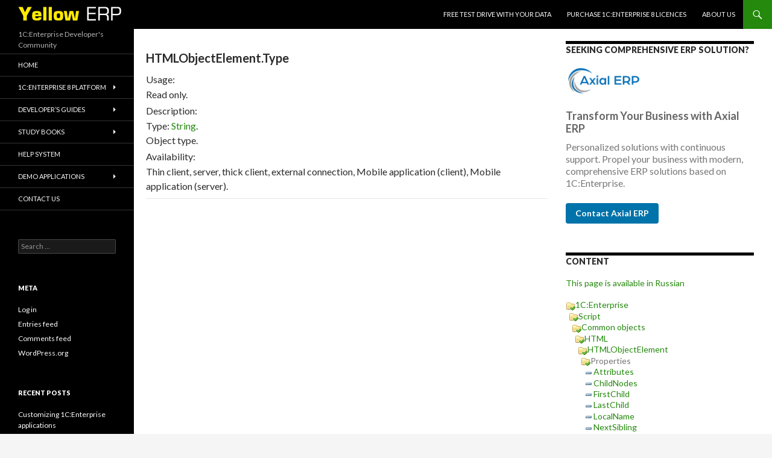

--- FILE ---
content_type: text/html; charset=UTF-8
request_url: https://yellow-erp.com/help/sh/objects/catalog63/catalog1781/HTMLObjectElement/properties/Type8477.html/
body_size: 12244
content:
<!DOCTYPE html>
<!--[if IE 7]>
<html class="ie ie7" lang="en-US">
<![endif]-->
<!--[if IE 8]>
<html class="ie ie8" lang="en-US">
<![endif]-->
<!--[if !(IE 7) & !(IE 8)]><!-->
<html lang="en-US">
<!--<![endif]-->
<head>
	<meta charset="UTF-8">
	<meta name="viewport" content="width=device-width">
	<title>1C:Enterprise | 1C:Enterprise Developer&#039;s Community</title>
	<link rel="profile" href="http://gmpg.org/xfn/11">
	<link rel="pingback" href="https://yellow-erp.com/xmlrpc.php">
	<!--[if lt IE 9]>
	<script src="https://yellow-erp.com/wp-content/themes/twentyfourteen19/js/html5.js"></script>
	<![endif]-->
	<meta name='robots' content='max-image-preview:large' />
<link rel='dns-prefetch' href='//fonts.googleapis.com' />
<link href='https://fonts.gstatic.com' crossorigin rel='preconnect' />
<link rel="alternate" type="application/rss+xml" title="1C:Enterprise &raquo; Feed" href="https://yellow-erp.com/feed/" />
<link rel="alternate" type="application/rss+xml" title="1C:Enterprise &raquo; Comments Feed" href="https://yellow-erp.com/comments/feed/" />
<script type="text/javascript">
window._wpemojiSettings = {"baseUrl":"https:\/\/s.w.org\/images\/core\/emoji\/14.0.0\/72x72\/","ext":".png","svgUrl":"https:\/\/s.w.org\/images\/core\/emoji\/14.0.0\/svg\/","svgExt":".svg","source":{"concatemoji":"https:\/\/yellow-erp.com\/wp-includes\/js\/wp-emoji-release.min.js?ver=6.3.7"}};
/*! This file is auto-generated */
!function(i,n){var o,s,e;function c(e){try{var t={supportTests:e,timestamp:(new Date).valueOf()};sessionStorage.setItem(o,JSON.stringify(t))}catch(e){}}function p(e,t,n){e.clearRect(0,0,e.canvas.width,e.canvas.height),e.fillText(t,0,0);var t=new Uint32Array(e.getImageData(0,0,e.canvas.width,e.canvas.height).data),r=(e.clearRect(0,0,e.canvas.width,e.canvas.height),e.fillText(n,0,0),new Uint32Array(e.getImageData(0,0,e.canvas.width,e.canvas.height).data));return t.every(function(e,t){return e===r[t]})}function u(e,t,n){switch(t){case"flag":return n(e,"\ud83c\udff3\ufe0f\u200d\u26a7\ufe0f","\ud83c\udff3\ufe0f\u200b\u26a7\ufe0f")?!1:!n(e,"\ud83c\uddfa\ud83c\uddf3","\ud83c\uddfa\u200b\ud83c\uddf3")&&!n(e,"\ud83c\udff4\udb40\udc67\udb40\udc62\udb40\udc65\udb40\udc6e\udb40\udc67\udb40\udc7f","\ud83c\udff4\u200b\udb40\udc67\u200b\udb40\udc62\u200b\udb40\udc65\u200b\udb40\udc6e\u200b\udb40\udc67\u200b\udb40\udc7f");case"emoji":return!n(e,"\ud83e\udef1\ud83c\udffb\u200d\ud83e\udef2\ud83c\udfff","\ud83e\udef1\ud83c\udffb\u200b\ud83e\udef2\ud83c\udfff")}return!1}function f(e,t,n){var r="undefined"!=typeof WorkerGlobalScope&&self instanceof WorkerGlobalScope?new OffscreenCanvas(300,150):i.createElement("canvas"),a=r.getContext("2d",{willReadFrequently:!0}),o=(a.textBaseline="top",a.font="600 32px Arial",{});return e.forEach(function(e){o[e]=t(a,e,n)}),o}function t(e){var t=i.createElement("script");t.src=e,t.defer=!0,i.head.appendChild(t)}"undefined"!=typeof Promise&&(o="wpEmojiSettingsSupports",s=["flag","emoji"],n.supports={everything:!0,everythingExceptFlag:!0},e=new Promise(function(e){i.addEventListener("DOMContentLoaded",e,{once:!0})}),new Promise(function(t){var n=function(){try{var e=JSON.parse(sessionStorage.getItem(o));if("object"==typeof e&&"number"==typeof e.timestamp&&(new Date).valueOf()<e.timestamp+604800&&"object"==typeof e.supportTests)return e.supportTests}catch(e){}return null}();if(!n){if("undefined"!=typeof Worker&&"undefined"!=typeof OffscreenCanvas&&"undefined"!=typeof URL&&URL.createObjectURL&&"undefined"!=typeof Blob)try{var e="postMessage("+f.toString()+"("+[JSON.stringify(s),u.toString(),p.toString()].join(",")+"));",r=new Blob([e],{type:"text/javascript"}),a=new Worker(URL.createObjectURL(r),{name:"wpTestEmojiSupports"});return void(a.onmessage=function(e){c(n=e.data),a.terminate(),t(n)})}catch(e){}c(n=f(s,u,p))}t(n)}).then(function(e){for(var t in e)n.supports[t]=e[t],n.supports.everything=n.supports.everything&&n.supports[t],"flag"!==t&&(n.supports.everythingExceptFlag=n.supports.everythingExceptFlag&&n.supports[t]);n.supports.everythingExceptFlag=n.supports.everythingExceptFlag&&!n.supports.flag,n.DOMReady=!1,n.readyCallback=function(){n.DOMReady=!0}}).then(function(){return e}).then(function(){var e;n.supports.everything||(n.readyCallback(),(e=n.source||{}).concatemoji?t(e.concatemoji):e.wpemoji&&e.twemoji&&(t(e.twemoji),t(e.wpemoji)))}))}((window,document),window._wpemojiSettings);
</script>
<style type="text/css">
img.wp-smiley,
img.emoji {
	display: inline !important;
	border: none !important;
	box-shadow: none !important;
	height: 1em !important;
	width: 1em !important;
	margin: 0 0.07em !important;
	vertical-align: -0.1em !important;
	background: none !important;
	padding: 0 !important;
}
</style>
	<link rel='stylesheet' id='wp-block-library-css' href='https://yellow-erp.com/wp-includes/css/dist/block-library/style.min.css?ver=6.3.7' type='text/css' media='all' />
<style id='classic-theme-styles-inline-css' type='text/css'>
/*! This file is auto-generated */
.wp-block-button__link{color:#fff;background-color:#32373c;border-radius:9999px;box-shadow:none;text-decoration:none;padding:calc(.667em + 2px) calc(1.333em + 2px);font-size:1.125em}.wp-block-file__button{background:#32373c;color:#fff;text-decoration:none}
</style>
<style id='global-styles-inline-css' type='text/css'>
body{--wp--preset--color--black: #000000;--wp--preset--color--cyan-bluish-gray: #abb8c3;--wp--preset--color--white: #ffffff;--wp--preset--color--pale-pink: #f78da7;--wp--preset--color--vivid-red: #cf2e2e;--wp--preset--color--luminous-vivid-orange: #ff6900;--wp--preset--color--luminous-vivid-amber: #fcb900;--wp--preset--color--light-green-cyan: #7bdcb5;--wp--preset--color--vivid-green-cyan: #00d084;--wp--preset--color--pale-cyan-blue: #8ed1fc;--wp--preset--color--vivid-cyan-blue: #0693e3;--wp--preset--color--vivid-purple: #9b51e0;--wp--preset--gradient--vivid-cyan-blue-to-vivid-purple: linear-gradient(135deg,rgba(6,147,227,1) 0%,rgb(155,81,224) 100%);--wp--preset--gradient--light-green-cyan-to-vivid-green-cyan: linear-gradient(135deg,rgb(122,220,180) 0%,rgb(0,208,130) 100%);--wp--preset--gradient--luminous-vivid-amber-to-luminous-vivid-orange: linear-gradient(135deg,rgba(252,185,0,1) 0%,rgba(255,105,0,1) 100%);--wp--preset--gradient--luminous-vivid-orange-to-vivid-red: linear-gradient(135deg,rgba(255,105,0,1) 0%,rgb(207,46,46) 100%);--wp--preset--gradient--very-light-gray-to-cyan-bluish-gray: linear-gradient(135deg,rgb(238,238,238) 0%,rgb(169,184,195) 100%);--wp--preset--gradient--cool-to-warm-spectrum: linear-gradient(135deg,rgb(74,234,220) 0%,rgb(151,120,209) 20%,rgb(207,42,186) 40%,rgb(238,44,130) 60%,rgb(251,105,98) 80%,rgb(254,248,76) 100%);--wp--preset--gradient--blush-light-purple: linear-gradient(135deg,rgb(255,206,236) 0%,rgb(152,150,240) 100%);--wp--preset--gradient--blush-bordeaux: linear-gradient(135deg,rgb(254,205,165) 0%,rgb(254,45,45) 50%,rgb(107,0,62) 100%);--wp--preset--gradient--luminous-dusk: linear-gradient(135deg,rgb(255,203,112) 0%,rgb(199,81,192) 50%,rgb(65,88,208) 100%);--wp--preset--gradient--pale-ocean: linear-gradient(135deg,rgb(255,245,203) 0%,rgb(182,227,212) 50%,rgb(51,167,181) 100%);--wp--preset--gradient--electric-grass: linear-gradient(135deg,rgb(202,248,128) 0%,rgb(113,206,126) 100%);--wp--preset--gradient--midnight: linear-gradient(135deg,rgb(2,3,129) 0%,rgb(40,116,252) 100%);--wp--preset--font-size--small: 13px;--wp--preset--font-size--medium: 20px;--wp--preset--font-size--large: 36px;--wp--preset--font-size--x-large: 42px;--wp--preset--spacing--20: 0.44rem;--wp--preset--spacing--30: 0.67rem;--wp--preset--spacing--40: 1rem;--wp--preset--spacing--50: 1.5rem;--wp--preset--spacing--60: 2.25rem;--wp--preset--spacing--70: 3.38rem;--wp--preset--spacing--80: 5.06rem;--wp--preset--shadow--natural: 6px 6px 9px rgba(0, 0, 0, 0.2);--wp--preset--shadow--deep: 12px 12px 50px rgba(0, 0, 0, 0.4);--wp--preset--shadow--sharp: 6px 6px 0px rgba(0, 0, 0, 0.2);--wp--preset--shadow--outlined: 6px 6px 0px -3px rgba(255, 255, 255, 1), 6px 6px rgba(0, 0, 0, 1);--wp--preset--shadow--crisp: 6px 6px 0px rgba(0, 0, 0, 1);}:where(.is-layout-flex){gap: 0.5em;}:where(.is-layout-grid){gap: 0.5em;}body .is-layout-flow > .alignleft{float: left;margin-inline-start: 0;margin-inline-end: 2em;}body .is-layout-flow > .alignright{float: right;margin-inline-start: 2em;margin-inline-end: 0;}body .is-layout-flow > .aligncenter{margin-left: auto !important;margin-right: auto !important;}body .is-layout-constrained > .alignleft{float: left;margin-inline-start: 0;margin-inline-end: 2em;}body .is-layout-constrained > .alignright{float: right;margin-inline-start: 2em;margin-inline-end: 0;}body .is-layout-constrained > .aligncenter{margin-left: auto !important;margin-right: auto !important;}body .is-layout-constrained > :where(:not(.alignleft):not(.alignright):not(.alignfull)){max-width: var(--wp--style--global--content-size);margin-left: auto !important;margin-right: auto !important;}body .is-layout-constrained > .alignwide{max-width: var(--wp--style--global--wide-size);}body .is-layout-flex{display: flex;}body .is-layout-flex{flex-wrap: wrap;align-items: center;}body .is-layout-flex > *{margin: 0;}body .is-layout-grid{display: grid;}body .is-layout-grid > *{margin: 0;}:where(.wp-block-columns.is-layout-flex){gap: 2em;}:where(.wp-block-columns.is-layout-grid){gap: 2em;}:where(.wp-block-post-template.is-layout-flex){gap: 1.25em;}:where(.wp-block-post-template.is-layout-grid){gap: 1.25em;}.has-black-color{color: var(--wp--preset--color--black) !important;}.has-cyan-bluish-gray-color{color: var(--wp--preset--color--cyan-bluish-gray) !important;}.has-white-color{color: var(--wp--preset--color--white) !important;}.has-pale-pink-color{color: var(--wp--preset--color--pale-pink) !important;}.has-vivid-red-color{color: var(--wp--preset--color--vivid-red) !important;}.has-luminous-vivid-orange-color{color: var(--wp--preset--color--luminous-vivid-orange) !important;}.has-luminous-vivid-amber-color{color: var(--wp--preset--color--luminous-vivid-amber) !important;}.has-light-green-cyan-color{color: var(--wp--preset--color--light-green-cyan) !important;}.has-vivid-green-cyan-color{color: var(--wp--preset--color--vivid-green-cyan) !important;}.has-pale-cyan-blue-color{color: var(--wp--preset--color--pale-cyan-blue) !important;}.has-vivid-cyan-blue-color{color: var(--wp--preset--color--vivid-cyan-blue) !important;}.has-vivid-purple-color{color: var(--wp--preset--color--vivid-purple) !important;}.has-black-background-color{background-color: var(--wp--preset--color--black) !important;}.has-cyan-bluish-gray-background-color{background-color: var(--wp--preset--color--cyan-bluish-gray) !important;}.has-white-background-color{background-color: var(--wp--preset--color--white) !important;}.has-pale-pink-background-color{background-color: var(--wp--preset--color--pale-pink) !important;}.has-vivid-red-background-color{background-color: var(--wp--preset--color--vivid-red) !important;}.has-luminous-vivid-orange-background-color{background-color: var(--wp--preset--color--luminous-vivid-orange) !important;}.has-luminous-vivid-amber-background-color{background-color: var(--wp--preset--color--luminous-vivid-amber) !important;}.has-light-green-cyan-background-color{background-color: var(--wp--preset--color--light-green-cyan) !important;}.has-vivid-green-cyan-background-color{background-color: var(--wp--preset--color--vivid-green-cyan) !important;}.has-pale-cyan-blue-background-color{background-color: var(--wp--preset--color--pale-cyan-blue) !important;}.has-vivid-cyan-blue-background-color{background-color: var(--wp--preset--color--vivid-cyan-blue) !important;}.has-vivid-purple-background-color{background-color: var(--wp--preset--color--vivid-purple) !important;}.has-black-border-color{border-color: var(--wp--preset--color--black) !important;}.has-cyan-bluish-gray-border-color{border-color: var(--wp--preset--color--cyan-bluish-gray) !important;}.has-white-border-color{border-color: var(--wp--preset--color--white) !important;}.has-pale-pink-border-color{border-color: var(--wp--preset--color--pale-pink) !important;}.has-vivid-red-border-color{border-color: var(--wp--preset--color--vivid-red) !important;}.has-luminous-vivid-orange-border-color{border-color: var(--wp--preset--color--luminous-vivid-orange) !important;}.has-luminous-vivid-amber-border-color{border-color: var(--wp--preset--color--luminous-vivid-amber) !important;}.has-light-green-cyan-border-color{border-color: var(--wp--preset--color--light-green-cyan) !important;}.has-vivid-green-cyan-border-color{border-color: var(--wp--preset--color--vivid-green-cyan) !important;}.has-pale-cyan-blue-border-color{border-color: var(--wp--preset--color--pale-cyan-blue) !important;}.has-vivid-cyan-blue-border-color{border-color: var(--wp--preset--color--vivid-cyan-blue) !important;}.has-vivid-purple-border-color{border-color: var(--wp--preset--color--vivid-purple) !important;}.has-vivid-cyan-blue-to-vivid-purple-gradient-background{background: var(--wp--preset--gradient--vivid-cyan-blue-to-vivid-purple) !important;}.has-light-green-cyan-to-vivid-green-cyan-gradient-background{background: var(--wp--preset--gradient--light-green-cyan-to-vivid-green-cyan) !important;}.has-luminous-vivid-amber-to-luminous-vivid-orange-gradient-background{background: var(--wp--preset--gradient--luminous-vivid-amber-to-luminous-vivid-orange) !important;}.has-luminous-vivid-orange-to-vivid-red-gradient-background{background: var(--wp--preset--gradient--luminous-vivid-orange-to-vivid-red) !important;}.has-very-light-gray-to-cyan-bluish-gray-gradient-background{background: var(--wp--preset--gradient--very-light-gray-to-cyan-bluish-gray) !important;}.has-cool-to-warm-spectrum-gradient-background{background: var(--wp--preset--gradient--cool-to-warm-spectrum) !important;}.has-blush-light-purple-gradient-background{background: var(--wp--preset--gradient--blush-light-purple) !important;}.has-blush-bordeaux-gradient-background{background: var(--wp--preset--gradient--blush-bordeaux) !important;}.has-luminous-dusk-gradient-background{background: var(--wp--preset--gradient--luminous-dusk) !important;}.has-pale-ocean-gradient-background{background: var(--wp--preset--gradient--pale-ocean) !important;}.has-electric-grass-gradient-background{background: var(--wp--preset--gradient--electric-grass) !important;}.has-midnight-gradient-background{background: var(--wp--preset--gradient--midnight) !important;}.has-small-font-size{font-size: var(--wp--preset--font-size--small) !important;}.has-medium-font-size{font-size: var(--wp--preset--font-size--medium) !important;}.has-large-font-size{font-size: var(--wp--preset--font-size--large) !important;}.has-x-large-font-size{font-size: var(--wp--preset--font-size--x-large) !important;}
.wp-block-navigation a:where(:not(.wp-element-button)){color: inherit;}
:where(.wp-block-post-template.is-layout-flex){gap: 1.25em;}:where(.wp-block-post-template.is-layout-grid){gap: 1.25em;}
:where(.wp-block-columns.is-layout-flex){gap: 2em;}:where(.wp-block-columns.is-layout-grid){gap: 2em;}
.wp-block-pullquote{font-size: 1.5em;line-height: 1.6;}
</style>
<link rel='stylesheet' id='twentyfourteen-lato-css' href='https://fonts.googleapis.com/css?family=Lato%3A300%2C400%2C700%2C900%2C300italic%2C400italic%2C700italic&#038;subset=latin%2Clatin-ext' type='text/css' media='all' />
<link rel='stylesheet' id='genericons-css' href='https://yellow-erp.com/wp-content/themes/twentyfourteen19/genericons/genericons.css?ver=3.0.3' type='text/css' media='all' />
<link rel='stylesheet' id='twentyfourteen-style-css' href='https://yellow-erp.com/wp-content/themes/twentyfourteen19/style.css?ver=6.3.7' type='text/css' media='all' />
<!--[if lt IE 9]>
<link rel='stylesheet' id='twentyfourteen-ie-css' href='https://yellow-erp.com/wp-content/themes/twentyfourteen19/css/ie.css?ver=20131205' type='text/css' media='all' />
<![endif]-->
<script type='text/javascript' src='https://yellow-erp.com/wp-includes/js/jquery/jquery.min.js?ver=3.7.0' id='jquery-core-js'></script>
<script type='text/javascript' src='https://yellow-erp.com/wp-includes/js/jquery/jquery-migrate.min.js?ver=3.4.1' id='jquery-migrate-js'></script>
<link rel="https://api.w.org/" href="https://yellow-erp.com/wp-json/" /><link rel="EditURI" type="application/rsd+xml" title="RSD" href="https://yellow-erp.com/xmlrpc.php?rsd" />
<meta name="generator" content="WordPress 6.3.7" />
<style type="text/css">.recentcomments a{display:inline !important;padding:0 !important;margin:0 !important;}</style>	<style type="text/css" id="twentyfourteen-header-css">
			.site-title a {
			color: #ffffff;
		}
		</style>
	<link rel="icon" href="https://yellow-erp.com/wp-content/uploads/2022/05/cropped-log_img-32x32.png" sizes="32x32" />
<link rel="icon" href="https://yellow-erp.com/wp-content/uploads/2022/05/cropped-log_img-192x192.png" sizes="192x192" />
<link rel="apple-touch-icon" href="https://yellow-erp.com/wp-content/uploads/2022/05/cropped-log_img-180x180.png" />
<meta name="msapplication-TileImage" content="https://yellow-erp.com/wp-content/uploads/2022/05/cropped-log_img-270x270.png" />
</head>

<body class="home blog group-blog masthead-fixed list-view grid">
	
<!-- Yandex.Metrika counter -->
<script type="text/javascript" >
   (function(m,e,t,r,i,k,a){m[i]=m[i]||function(){(m[i].a=m[i].a||[]).push(arguments)};
   m[i].l=1*new Date();
   for (var j = 0; j < document.scripts.length; j++) {if (document.scripts[j].src === r) { return; }}
   k=e.createElement(t),a=e.getElementsByTagName(t)[0],k.async=1,k.src=r,a.parentNode.insertBefore(k,a)})
   (window, document, "script", "https://mc.yandex.ru/metrika/tag.js", "ym");

   ym(96037175, "init", {
        clickmap:true,
        trackLinks:true,
        accurateTrackBounce:true
   });
</script>
<noscript><div><img src="https://mc.yandex.ru/watch/96037175" style="position:absolute; left:-9999px;" alt="" /></div></noscript>
<!-- /Yandex.Metrika counter -->
	
  <div id="fb-root"></div>
<script>(function(d, s, id) {
  var js, fjs = d.getElementsByTagName(s)[0];
  if (d.getElementById(id)) return;
  js = d.createElement(s); js.id = id;
  js.src = "//connect.facebook.net/en_US/sdk.js#xfbml=1&version=v2.5&appId=167830686738295";
  fjs.parentNode.insertBefore(js, fjs);
}(document, 'script', 'facebook-jssdk'));</script>

<div id="page" class="hfeed site">
	
	<header id="masthead" class="site-header" role="banner">
		<div class="header-main">
		
			<h1 class="site-title">
			  <a href="https://yellow-erp.com/" rel="home">
			   <img src="/uploads/log_img.png" alt="1C:Enterprise">
			  </a>
		    </h1>
			<!--<h1 class="site-title"><a href="https://yellow-erp.com/" rel="home">1C:Enterprise</a></h1>-->

			<div class="search-toggle">
				<a href="#search-container" class="screen-reader-text" aria-expanded="false" aria-controls="search-container">Search</a>
			</div>

			<nav id="primary-navigation" class="site-navigation primary-navigation" role="navigation">
				<button class="menu-toggle">Primary Menu</button>
				<a class="screen-reader-text skip-link" href="#content">Skip to content</a>
				<div class="menu-topmenu-container"><ul id="primary-menu" class="nav-menu"><li id="menu-item-1889" class="menu-item menu-item-type-post_type menu-item-object-page menu-item-1889"><a href="https://yellow-erp.com/page/testdrive/">Free Test Drive With YOUR Data</a></li>
<li id="menu-item-1888" class="menu-item menu-item-type-post_type menu-item-object-page menu-item-1888"><a href="https://yellow-erp.com/page/buy1c/">Purchase 1C:Enterprise 8 licences</a></li>
<li id="menu-item-1887" class="menu-item menu-item-type-post_type menu-item-object-page menu-item-1887"><a href="https://yellow-erp.com/page/about/">About US</a></li>
</ul></div>			</nav>
		</div>

		<div id="search-container" class="search-box-wrapper hide">
			<div class="search-box">
				<form role="search" method="get" class="search-form" action="https://yellow-erp.com/">
				<label>
					<span class="screen-reader-text">Search for:</span>
					<input type="search" class="search-field" placeholder="Search &hellip;" value="" name="s" />
				</label>
				<input type="submit" class="search-submit" value="Search" />
			</form>			</div>
		</div>
	</header><!-- #masthead -->

	<div id="main" class="site-main">
 
 <div id="main-content" class="main-content">
	<div id="primary" class="content-area" style="padding-top:0px">
		<div id="content" class="site-content" role="main" style="padding-left:20px">
			<div><h4 class="V8SH_pagetitle">HTMLObjectElement.Type</h4><div class="V8SH_chapter"> <p style="margin-top: 3px; margin-bottom: 1px">Usage:</p></div>Read only.<div class="V8SH_chapter"> <p style="margin-top: 3px; margin-bottom: 1px">Description:</p></div>Type: <a href="/help/shlang/def_String">String</a>. <br>Object type.<br><div class="V8SH_chapter"> <p style="margin-top: 3px; margin-bottom: 1px">Availability: </p></div>Thin client, server, thick client, external connection, Mobile application (client), Mobile application (server).<hr></hr><p>     </p></div>		</div><!-- #content -->
	</div><!-- #primary -->
</div><!-- #main-content -->
    


<div id="content-sidebar" class="content-sidebar widget-area" role="complementary" style="padding-top:20px">
	<aside id="widget_twentyfourteen_ephemera-2" class="widget widget_twentyfourteen_ephemera">		
		
	  		

	  <div>
		  <h1 class="widget-title">Seeking Comprehensive ERP Solution?</h1>		
		  <a target="_blank" href="https://axial-erp.com"><img src="/wp-content/uploads/2023/10/small-axial-logo.png" alt="Axial ERP Logo" style="max-width: 40%;"/></a>  
		  <h2 style="color: #666; font-size: 18px; margin-bottom: 10px;">Transform Your Business with Axial ERP</h2>
		  <p style="color: #777; font-size: 16px;">Personalized solutions with continuous support. Propel your business with modern, comprehensive ERP solutions based on 1C:Enterprise.</p>
		  <a target="_blank" href="https://axial-erp.com/contact-us/" style="display: inline-block; background-color: #0073aa; color: #fff; padding: 8px 16px; border-radius: 4px; text-decoration: none; font-weight: bold; margin-top: 5px;">Contact Axial ERP</a>		  
	  </div>
		
  </aside>
  <aside id="widget_twentyfourteen_ephemera-2" class="widget widget_twentyfourteen_ephemera">			
	  <h1 class="widget-title">CONTENT</h1>
	  <div>
		  <p><a href="/help/sh/objects/catalog63/catalog1781/HTMLObjectElement/properties/Type8477.html?lang=ru">This page is available in Russian</a></p><p></p>	  </div>
	  <div>
		  <div><div style="padding-left:0px"><img src="/uploads/help/openedcatalog.png"/><a href="/help/1cv8/Overview1CEnterpriseSystem">1C:Enterprise</a></div><div style="padding-left:5px"><img src="/uploads/help/openedcatalog.png"/><a href="/help/1cv8/embedlang.html">Script</a></div><div style="padding-left:10px"><img src="/uploads/help/openedcatalog.png"/><a href="/help/sh/objects/catalog63.html">Common objects</a></div><div style="padding-left:15px"><img src="/uploads/help/openedcatalog.png"/><a href="/help/sh/objects/catalog63/catalog1781.html">HTML</a></div><div style="padding-left:20px"><img src="/uploads/help/openedcatalog.png"/><a href="/help/sh/objects/catalog63/catalog1781/HTMLObjectElement.html">HTMLObjectElement</a></div><div style="padding-left:25px"><img src="/uploads/help/openedcatalog.png"/>Properties</div><div style="padding-left:30px"><img src="/uploads/help/item.png"/><a href="/help/sh/objects/catalog63/catalog1781/HTMLObjectElement/properties/Attributes7771.html">Attributes</a><br/></div><div style="padding-left:30px"><img src="/uploads/help/item.png"/><a href="/help/sh/objects/catalog63/catalog1781/HTMLObjectElement/properties/ChildNodes7760.html">ChildNodes</a><br/></div><div style="padding-left:30px"><img src="/uploads/help/item.png"/><a href="/help/sh/objects/catalog63/catalog1781/HTMLObjectElement/properties/FirstChild7761.html">FirstChild</a><br/></div><div style="padding-left:30px"><img src="/uploads/help/item.png"/><a href="/help/sh/objects/catalog63/catalog1781/HTMLObjectElement/properties/LastChild7762.html">LastChild</a><br/></div><div style="padding-left:30px"><img src="/uploads/help/item.png"/><a href="/help/sh/objects/catalog63/catalog1781/HTMLObjectElement/properties/LocalName7775.html">LocalName</a><br/></div><div style="padding-left:30px"><img src="/uploads/help/item.png"/><a href="/help/sh/objects/catalog63/catalog1781/HTMLObjectElement/properties/NextSibling7764.html">NextSibling</a><br/></div><div style="padding-left:30px"><img src="/uploads/help/item.png"/><a href="/help/sh/objects/catalog63/catalog1781/HTMLObjectElement/properties/NodeName7754.html">NodeName</a><br/></div><div style="padding-left:30px"><img src="/uploads/help/item.png"/><a href="/help/sh/objects/catalog63/catalog1781/HTMLObjectElement/properties/NodeType7756.html">NodeType</a><br/></div><div style="padding-left:30px"><img src="/uploads/help/item.png"/><a href="/help/sh/objects/catalog63/catalog1781/HTMLObjectElement/properties/NodeValue7755.html">NodeValue</a><br/></div><div style="padding-left:30px"><img src="/uploads/help/item.png"/><a href="/help/sh/objects/catalog63/catalog1781/HTMLObjectElement/properties/OwnerDocument7772.html">OwnerDocument</a><br/></div><div style="padding-left:30px"><img src="/uploads/help/item.png"/><a href="/help/sh/objects/catalog63/catalog1781/HTMLObjectElement/properties/ParentNode7757.html">ParentNode</a><br/></div><div style="padding-left:30px"><img src="/uploads/help/item.png"/><a href="/help/sh/objects/catalog63/catalog1781/HTMLObjectElement/properties/Prefix7774.html">Prefix</a><br/></div><div style="padding-left:30px"><img src="/uploads/help/item.png"/><a href="/help/sh/objects/catalog63/catalog1781/HTMLObjectElement/properties/PreviousSibling7763.html">PreviousSibling</a><br/></div><div style="padding-left:30px"><img src="/uploads/help/item.png"/><a href="/help/sh/objects/catalog63/catalog1781/HTMLObjectElement/properties/TextContent7777.html">TextContent</a><br/></div><div style="padding-left:30px"><img src="/uploads/help/item.png"/><a href="/help/sh/objects/catalog63/catalog1781/HTMLObjectElement/properties/TagName7769.html">TagName</a><br/></div><div style="padding-left:30px"><img src="/uploads/help/item.png"/><a href="/help/sh/objects/catalog63/catalog1781/HTMLObjectElement/properties/Align8465.html">Align</a><br/></div><div style="padding-left:30px"><img src="/uploads/help/item.png"/><a href="/help/sh/objects/catalog63/catalog1781/HTMLObjectElement/properties/Archive8466.html">Archive</a><br/></div><div style="padding-left:30px"><img src="/uploads/help/item.png"/><a href="/help/sh/objects/catalog63/catalog1781/HTMLObjectElement/properties/Border8467.html">Border</a><br/></div><div style="padding-left:30px"><img src="/uploads/help/item.png"/><a href="/help/sh/objects/catalog63/catalog1781/HTMLObjectElement/properties/CodeBase8468.html">CodeBase</a><br/></div><div style="padding-left:30px"><img src="/uploads/help/item.png"/><a href="/help/sh/objects/catalog63/catalog1781/HTMLObjectElement/properties/CodeType8469.html">CodeType</a><br/></div><div style="padding-left:30px"><img src="/uploads/help/item.png"/><a href="/help/sh/objects/catalog63/catalog1781/HTMLObjectElement/properties/Data8470.html">Data</a><br/></div><div style="padding-left:30px"><img src="/uploads/help/item.png"/><a href="/help/sh/objects/catalog63/catalog1781/HTMLObjectElement/properties/Declare8471.html">Declare</a><br/></div><div style="padding-left:30px"><img src="/uploads/help/item.png"/><a href="/help/sh/objects/catalog63/catalog1781/HTMLObjectElement/properties/Height8472.html">Height</a><br/></div><div style="padding-left:30px"><img src="/uploads/help/item.png"/><a href="/help/sh/objects/catalog63/catalog1781/HTMLObjectElement/properties/Hspace8473.html">Hspace</a><br/></div><div style="padding-left:30px"><img src="/uploads/help/item.png"/><a href="/help/sh/objects/catalog63/catalog1781/HTMLObjectElement/properties/Name8474.html">Name</a><br/></div><div style="padding-left:30px"><img src="/uploads/help/item.png"/><a href="/help/sh/objects/catalog63/catalog1781/HTMLObjectElement/properties/StandBy8475.html">StandBy</a><br/></div><div style="padding-left:30px"><img src="/uploads/help/item.png"/><a href="/help/sh/objects/catalog63/catalog1781/HTMLObjectElement/properties/TabIndex8476.html">TabIndex</a><br/></div><div style="padding-left:30px"><img src="/uploads/help/current.png"/><strong>Type</strong></div><div style="padding-left:30px"><img src="/uploads/help/item.png"/><a href="/help/sh/objects/catalog63/catalog1781/HTMLObjectElement/properties/UseMap8478.html">UseMap</a><br/></div><div style="padding-left:30px"><img src="/uploads/help/item.png"/><a href="/help/sh/objects/catalog63/catalog1781/HTMLObjectElement/properties/Vspace8479.html">Vspace</a><br/></div><div style="padding-left:30px"><img src="/uploads/help/item.png"/><a href="/help/sh/objects/catalog63/catalog1781/HTMLObjectElement/properties/Width8480.html">Width</a><br/></div></div>	  </div>
  </aside>
</div>

<div id="secondary">
		<h2 class="site-description">1C:Enterprise Developer&#039;s Community</h2>
	
		<nav role="navigation" class="navigation site-navigation secondary-navigation">
		<div class="menu-mainmenu-container"><ul id="menu-mainmenu" class="menu"><li id="menu-item-1883" class="menu-item menu-item-type-custom menu-item-object-custom menu-item-1883"><a href="/">HOME</a></li>
<li id="menu-item-1891" class="menu-item menu-item-type-post_type menu-item-object-page menu-item-has-children menu-item-1891"><a href="https://yellow-erp.com/page/1c/platform/">1C:Enterprise 8 platform</a>
<ul class="sub-menu">
	<li id="menu-item-1897" class="menu-item menu-item-type-post_type menu-item-object-page menu-item-1897"><a href="https://yellow-erp.com/page/1c/ssl/">1C:Standard subsystems library</a></li>
	<li id="menu-item-1898" class="menu-item menu-item-type-post_type menu-item-object-page menu-item-1898"><a href="https://yellow-erp.com/page/1c/licences-issue/">Answers to the typical questions for licensing of “1C:Enterprise 8”</a></li>
	<li id="menu-item-1899" class="menu-item menu-item-type-post_type menu-item-object-page menu-item-has-children menu-item-1899"><a href="https://yellow-erp.com/page/1c/distr/">Current versions platform and configurations</a>
	<ul class="sub-menu">
		<li id="menu-item-2923" class="menu-item menu-item-type-post_type menu-item-object-page menu-item-2923"><a href="https://yellow-erp.com/page/1c/distr/1centerprise-8-3-24-new-functionality-and-changes/">1C:Enterprise 8.3.24. New functionality and changes.</a></li>
		<li id="menu-item-2924" class="menu-item menu-item-type-post_type menu-item-object-page menu-item-2924"><a href="https://yellow-erp.com/page/1c/distr/1centerprise-8-3-23-new-functionality-and-changes/">1C:Enterprise 8.3.23. New functionality and changes.</a></li>
		<li id="menu-item-2925" class="menu-item menu-item-type-post_type menu-item-object-page menu-item-2925"><a href="https://yellow-erp.com/page/1c/distr/1centerprise-8-3-22-new-functionality-and-changes/">1C:Enterprise 8.3.22. New functionality and changes.</a></li>
		<li id="menu-item-2926" class="menu-item menu-item-type-post_type menu-item-object-page menu-item-2926"><a href="https://yellow-erp.com/page/1c/distr/1centerprise-8-3-21-new-functionality-and-changes/">1C:Enterprise 8.3.21. New functionality and changes.</a></li>
		<li id="menu-item-2887" class="menu-item menu-item-type-post_type menu-item-object-page menu-item-2887"><a href="https://yellow-erp.com/page/1c/distr/1centerprise-8-3-20-new-functionality-and-changes/">1C:Enterprise 8.3.20. New functionality and changes.</a></li>
		<li id="menu-item-2888" class="menu-item menu-item-type-post_type menu-item-object-page menu-item-2888"><a href="https://yellow-erp.com/page/1c/distr/1centerprise-8-3-19-new-functionality-and-changes/">1C:Enterprise 8.3.19. New functionality and changes.</a></li>
		<li id="menu-item-2889" class="menu-item menu-item-type-post_type menu-item-object-page menu-item-2889"><a href="https://yellow-erp.com/page/1c/distr/1centerprise-8-3-18-new-functionality-and-changes/">1C:Enterprise 8.3.18. New functionality and changes.</a></li>
		<li id="menu-item-2864" class="menu-item menu-item-type-post_type menu-item-object-page menu-item-2864"><a href="https://yellow-erp.com/page/1c/distr/1centerprise-8-3-17-new-functionality-and-changes/">1C:Enterprise 8.3.17. New functionality and changes.</a></li>
		<li id="menu-item-2863" class="menu-item menu-item-type-post_type menu-item-object-page menu-item-2863"><a href="https://yellow-erp.com/page/1c/distr/1centerprise-8-3-16-new-functionality-and-changes/">1C:Enterprise 8.3.16. New functionality and changes.</a></li>
		<li id="menu-item-2845" class="menu-item menu-item-type-post_type menu-item-object-page menu-item-2845"><a href="https://yellow-erp.com/page/1c/distr/1centerprise-8-3-15-new-functionality-and-changes/">1C:Enterprise 8.3.15. New functionality and changes.</a></li>
		<li id="menu-item-2842" class="menu-item menu-item-type-post_type menu-item-object-page menu-item-2842"><a href="https://yellow-erp.com/page/1c/distr/1centerprise-8-3-14-new-functionality-and-changes/">1C:Enterprise 8.3.14. New functionality and changes.</a></li>
		<li id="menu-item-2828" class="menu-item menu-item-type-post_type menu-item-object-page menu-item-2828"><a href="https://yellow-erp.com/page/1c/distr/1centerprise-8-3-13-new-functionality-and-changes/">1C:Enterprise 8.3.13. New functionality and changes.</a></li>
		<li id="menu-item-2823" class="menu-item menu-item-type-post_type menu-item-object-page menu-item-2823"><a href="https://yellow-erp.com/page/1c/distr/1centerprise-8-3-12-new-functionality-and-changes/">1C:Enterprise 8.3.12. New functionality and changes.</a></li>
		<li id="menu-item-2810" class="menu-item menu-item-type-post_type menu-item-object-page menu-item-2810"><a href="https://yellow-erp.com/page/1c/distr/1centerprise-8-3-11-new-functionality-and-changes/">1C:Enterprise 8.3.11. New functionality and changes.</a></li>
		<li id="menu-item-2752" class="menu-item menu-item-type-post_type menu-item-object-page menu-item-2752"><a href="https://yellow-erp.com/page/1c/distr/1centerprise-8-3-10-new-functionality-and-changes/">1C:Enterprise 8.3.10. New functionality and changes.</a></li>
		<li id="menu-item-2679" class="menu-item menu-item-type-post_type menu-item-object-page menu-item-2679"><a href="https://yellow-erp.com/page/1c/distr/new-functionality-and-changes-version-8-3-9/">1C:Enterprise 8.3.9. New functionality and changes.</a></li>
		<li id="menu-item-2219" class="menu-item menu-item-type-post_type menu-item-object-page menu-item-2219"><a href="https://yellow-erp.com/page/1c/distr/new-functionality-and-changes-version-8-3-8/">1C:Enterprise 8.3.8. New functionality and changes.</a></li>
		<li id="menu-item-2222" class="menu-item menu-item-type-post_type menu-item-object-page menu-item-2222"><a href="https://yellow-erp.com/page/1c/distr/new-functionality-and-changes-version-8-3-7/">1C:Enterprise 8.3.7. New functionality and changes.</a></li>
		<li id="menu-item-2602" class="menu-item menu-item-type-post_type menu-item-object-page menu-item-2602"><a href="https://yellow-erp.com/page/1c/distr/new-functionality-and-changes-version-8-3-6/">1C:Enterprise 8.3.6. New functionality and changes.</a></li>
		<li id="menu-item-2601" class="menu-item menu-item-type-post_type menu-item-object-page menu-item-2601"><a href="https://yellow-erp.com/page/1c/distr/new-functionality-and-changes-version-8-3-5/">1C:Enterprise 8.3.5. New functionality and changes.</a></li>
		<li id="menu-item-2680" class="menu-item menu-item-type-post_type menu-item-object-page menu-item-2680"><a href="https://yellow-erp.com/page/1c/distr/new-functionality-and-changes-version-8-4-1/">1C:Enterprise 8.4.1. New functionality and changes.</a></li>
	</ul>
</li>
	<li id="menu-item-1902" class="menu-item menu-item-type-post_type menu-item-object-page menu-item-1902"><a href="https://yellow-erp.com/page/1c/system-requirements/">System requirements of “1C:Enterprise 8”</a></li>
	<li id="menu-item-1903" class="menu-item menu-item-type-post_type menu-item-object-page menu-item-1903"><a href="https://yellow-erp.com/page/buy1c/">Buy “1C:Enterprise 8” licences</a></li>
	<li id="menu-item-1904" class="menu-item menu-item-type-post_type menu-item-object-page menu-item-1904"><a href="https://yellow-erp.com/page/downloads/">Downloads</a></li>
</ul>
</li>
<li id="menu-item-1885" class="menu-item menu-item-type-post_type menu-item-object-page menu-item-has-children menu-item-1885"><a href="https://yellow-erp.com/page/guides/">Developer&#8217;s Guides</a>
<ul class="sub-menu">
	<li id="menu-item-1907" class="menu-item menu-item-type-post_type menu-item-object-page menu-item-1907"><a href="https://yellow-erp.com/page/guides/dev/">1C:Enterprise 8.3. Developer Guide.</a></li>
	<li id="menu-item-1906" class="menu-item menu-item-type-post_type menu-item-object-page menu-item-1906"><a href="https://yellow-erp.com/page/guides/core-development-techniques/">1C:Enterprise 8.3. Core Development Techniques Tutorial.</a></li>
	<li id="menu-item-1905" class="menu-item menu-item-type-post_type menu-item-object-page menu-item-1905"><a href="https://yellow-erp.com/page/guides/adm/">1C:Enterprise 8.3. Administrator Guide.</a></li>
	<li id="menu-item-1886" class="menu-item menu-item-type-post_type menu-item-object-page menu-item-1886"><a href="https://yellow-erp.com/page/guides/clientserveradm/">1C:Enterprise 8.3. Client/Server mode. Administrator Guide.</a></li>
	<li id="menu-item-2118" class="menu-item menu-item-type-post_type menu-item-object-page menu-item-2118"><a href="https://yellow-erp.com/page/guides/usrt/">1C:Enterprise 8.3. User Manual. Taxi interface.</a></li>
</ul>
</li>
<li id="menu-item-1916" class="menu-item menu-item-type-post_type menu-item-object-page menu-item-has-children menu-item-1916"><a href="https://yellow-erp.com/page/study-books/">Study Books</a>
<ul class="sub-menu">
	<li id="menu-item-2562" class="menu-item menu-item-type-post_type menu-item-object-page menu-item-2562"><a href="https://yellow-erp.com/page/guides/1cprofessional-training-course/">1C:Professional training course</a></li>
	<li id="menu-item-1908" class="menu-item menu-item-type-post_type menu-item-object-page menu-item-1908"><a href="https://yellow-erp.com/page/guides/practical-dev-guide83/">1C:Enterprise 8.3. Practical Developer’s Guide. Overview</a></li>
	<li id="menu-item-1892" class="menu-item menu-item-type-post_type menu-item-object-page menu-item-1892"><a href="https://yellow-erp.com/page/guides/introduction-short-course/">1C:Enterprise 8. Introduction. Short course.</a></li>
	<li id="menu-item-1894" class="menu-item menu-item-type-post_type menu-item-object-page menu-item-1894"><a href="https://yellow-erp.com/page/guides/mobile/">1C:Enterprise 8.3. 1C Mobile Application. Rapid application development tutorial.</a></li>
	<li id="menu-item-1893" class="menu-item menu-item-type-post_type menu-item-object-page menu-item-1893"><a href="https://yellow-erp.com/page/guides/practical-dev-guide/">1C:Enterprise 8.2. Practical Developer’s Guide. Examples and Standard Techniques.</a></li>
</ul>
</li>
<li id="menu-item-1884" class="menu-item menu-item-type-custom menu-item-object-custom menu-item-1884"><a href="/help/1cv8/Overview1CEnterpriseSystem/">Help system</a></li>
<li id="menu-item-1900" class="menu-item menu-item-type-post_type menu-item-object-page menu-item-has-children menu-item-1900"><a href="https://yellow-erp.com/page/1c/demo/">Demo applications</a>
<ul class="sub-menu">
	<li id="menu-item-2671" class="menu-item menu-item-type-post_type menu-item-object-page menu-item-2671"><a href="https://yellow-erp.com/page/1c/demo/document-management/">DEMO: Document Management</a></li>
	<li id="menu-item-2580" class="menu-item menu-item-type-post_type menu-item-object-page menu-item-2580"><a href="https://yellow-erp.com/page/1c/demo/1c-erp/">DEMO: 1C:ERP</a></li>
	<li id="menu-item-2579" class="menu-item menu-item-type-post_type menu-item-object-page menu-item-2579"><a href="https://yellow-erp.com/page/1c/demo/small-business/">DEMO: 1C:Drive</a></li>
</ul>
</li>
<li id="menu-item-2565" class="menu-item menu-item-type-post_type menu-item-object-page menu-item-2565"><a href="https://yellow-erp.com/contact-us/">Contact Us</a></li>
</ul></div>	</nav>
	
		<div id="primary-sidebar" class="primary-sidebar widget-area" role="complementary">
		<aside id="search-2" class="widget widget_search"><form role="search" method="get" class="search-form" action="https://yellow-erp.com/">
				<label>
					<span class="screen-reader-text">Search for:</span>
					<input type="search" class="search-field" placeholder="Search &hellip;" value="" name="s" />
				</label>
				<input type="submit" class="search-submit" value="Search" />
			</form></aside><aside id="meta-2" class="widget widget_meta"><h1 class="widget-title">Meta</h1>
		<ul>
						<li><a href="https://yellow-erp.com/wp-login.php">Log in</a></li>
			<li><a href="https://yellow-erp.com/feed/">Entries feed</a></li>
			<li><a href="https://yellow-erp.com/comments/feed/">Comments feed</a></li>

			<li><a href="https://wordpress.org/">WordPress.org</a></li>
		</ul>

		</aside>
		<aside id="recent-posts-2" class="widget widget_recent_entries">
		<h1 class="widget-title">Recent Posts</h1>
		<ul>
											<li>
					<a href="https://yellow-erp.com/2017/02/customizing-1centerprise-applications/">Customizing 1C:Enterprise applications</a>
									</li>
											<li>
					<a href="https://yellow-erp.com/2017/02/improvements-for-the-opened-items-panel/">Improvements for the opened items panel</a>
									</li>
											<li>
					<a href="https://yellow-erp.com/2017/01/the-most-popular-programming-languages-in-russia-in-2016/">The most popular programming languages in Russia in 2016</a>
									</li>
											<li>
					<a href="https://yellow-erp.com/2016/11/how-to-debug-solution-on-mobile-1centerprise-platform/">How to debug a solution on mobile 1C:Enterprise platform</a>
									</li>
											<li>
					<a href="https://yellow-erp.com/2016/10/interface-usability-in-platform-versions-8-3-8-and-8-3-9/">Interface usability in 1C Enterprise platform 8.3.8 and 8.3.9</a>
									</li>
					</ul>

		</aside><aside id="recent-comments-2" class="widget widget_recent_comments"><h1 class="widget-title">Recent Comments</h1><ul id="recentcomments"><li class="recentcomments"><span class="comment-author-link">Vishwas Mokashi</span> on <a href="https://yellow-erp.com/page/guides/dev/accounting/#comment-34318">1C:Enterprise 8.3. Developer Guide. Chapter 11. Accounting</a></li><li class="recentcomments"><span class="comment-author-link">Ricardo Enriquez</span> on <a href="https://yellow-erp.com/2017/02/customizing-1centerprise-applications/#comment-22954">Customizing 1C:Enterprise applications</a></li><li class="recentcomments"><span class="comment-author-link">Nguyễn long</span> on <a href="https://yellow-erp.com/2014/06/http-services/#comment-21182">HTTP-services</a></li><li class="recentcomments"><span class="comment-author-link">Alex</span> on <a href="https://yellow-erp.com/page/about/#comment-17217">About US</a></li><li class="recentcomments"><span class="comment-author-link">Eden</span> on <a href="https://yellow-erp.com/2017/02/customizing-1centerprise-applications/#comment-16805">Customizing 1C:Enterprise applications</a></li></ul></aside><aside id="archives-2" class="widget widget_archive"><h1 class="widget-title">Archives</h1>
			<ul>
					<li><a href='https://yellow-erp.com/2017/02/'>February 2017</a></li>
	<li><a href='https://yellow-erp.com/2017/01/'>January 2017</a></li>
	<li><a href='https://yellow-erp.com/2016/11/'>November 2016</a></li>
	<li><a href='https://yellow-erp.com/2016/10/'>October 2016</a></li>
	<li><a href='https://yellow-erp.com/2016/09/'>September 2016</a></li>
	<li><a href='https://yellow-erp.com/2016/05/'>May 2016</a></li>
	<li><a href='https://yellow-erp.com/2016/04/'>April 2016</a></li>
	<li><a href='https://yellow-erp.com/2016/02/'>February 2016</a></li>
	<li><a href='https://yellow-erp.com/2015/11/'>November 2015</a></li>
	<li><a href='https://yellow-erp.com/2015/10/'>October 2015</a></li>
	<li><a href='https://yellow-erp.com/2015/07/'>July 2015</a></li>
	<li><a href='https://yellow-erp.com/2015/04/'>April 2015</a></li>
	<li><a href='https://yellow-erp.com/2015/03/'>March 2015</a></li>
	<li><a href='https://yellow-erp.com/2015/02/'>February 2015</a></li>
	<li><a href='https://yellow-erp.com/2015/01/'>January 2015</a></li>
	<li><a href='https://yellow-erp.com/2014/12/'>December 2014</a></li>
	<li><a href='https://yellow-erp.com/2014/11/'>November 2014</a></li>
	<li><a href='https://yellow-erp.com/2014/10/'>October 2014</a></li>
	<li><a href='https://yellow-erp.com/2014/08/'>August 2014</a></li>
	<li><a href='https://yellow-erp.com/2014/07/'>July 2014</a></li>
	<li><a href='https://yellow-erp.com/2014/06/'>June 2014</a></li>
	<li><a href='https://yellow-erp.com/2014/05/'>May 2014</a></li>
	<li><a href='https://yellow-erp.com/2014/04/'>April 2014</a></li>
	<li><a href='https://yellow-erp.com/2014/03/'>March 2014</a></li>
	<li><a href='https://yellow-erp.com/2014/02/'>February 2014</a></li>
	<li><a href='https://yellow-erp.com/2014/01/'>January 2014</a></li>
	<li><a href='https://yellow-erp.com/2013/12/'>December 2013</a></li>
	<li><a href='https://yellow-erp.com/2013/11/'>November 2013</a></li>
	<li><a href='https://yellow-erp.com/2013/10/'>October 2013</a></li>
	<li><a href='https://yellow-erp.com/2013/09/'>September 2013</a></li>
	<li><a href='https://yellow-erp.com/2013/08/'>August 2013</a></li>
	<li><a href='https://yellow-erp.com/2013/07/'>July 2013</a></li>
	<li><a href='https://yellow-erp.com/2013/06/'>June 2013</a></li>
	<li><a href='https://yellow-erp.com/2013/05/'>May 2013</a></li>
	<li><a href='https://yellow-erp.com/2013/04/'>April 2013</a></li>
	<li><a href='https://yellow-erp.com/2013/03/'>March 2013</a></li>
	<li><a href='https://yellow-erp.com/2013/02/'>February 2013</a></li>
	<li><a href='https://yellow-erp.com/2012/12/'>December 2012</a></li>
	<li><a href='https://yellow-erp.com/2012/11/'>November 2012</a></li>
	<li><a href='https://yellow-erp.com/2012/09/'>September 2012</a></li>
	<li><a href='https://yellow-erp.com/2012/01/'>January 2012</a></li>
	<li><a href='https://yellow-erp.com/2011/04/'>April 2011</a></li>
	<li><a href='https://yellow-erp.com/2009/05/'>May 2009</a></li>
			</ul>

			</aside><aside id="categories-2" class="widget widget_categories"><h1 class="widget-title">Categories</h1>
			<ul>
					<li class="cat-item cat-item-11"><a href="https://yellow-erp.com/category/1c-company-news/">1C Company news</a>
</li>
	<li class="cat-item cat-item-27"><a href="https://yellow-erp.com/category/common-publications/">Common publications</a>
</li>
	<li class="cat-item cat-item-3"><a href="https://yellow-erp.com/category/news/">news</a>
</li>
	<li class="cat-item cat-item-62"><a href="https://yellow-erp.com/category/offtop/">Offtop</a>
</li>
	<li class="cat-item cat-item-18"><a href="https://yellow-erp.com/category/platform-features/">Platform Features</a>
</li>
			</ul>

			</aside>	</div><!-- #primary-sidebar -->
	</div><!-- #secondary -->

		</div><!-- #main -->

		<footer id="colophon" class="site-footer" role="contentinfo">

			
			<div class="site-info">
				<!--				<a href="https://wordpress.org/">Proudly powered by WordPress</a>
				-->
				<div>Copyright © 2013-2023 Yellow ERP Inc. All rights reserved. Reproduction in whole or in part in any form or medium without express written permission of Yellow ERP Inc. is prohibited.<br/> Some names and products listed are the registered trademarks of their respective owners.</div>
				
			</div><!-- .site-info -->
		</footer><!-- #colophon -->
	</div><!-- #page -->

	<script type='text/javascript' src='https://yellow-erp.com/wp-content/themes/twentyfourteen19/js/functions.js?ver=20150315' id='twentyfourteen-script-js'></script>
<script type='text/javascript' id='yasr-window-var-js-extra'>
/* <![CDATA[ */
var yasrWindowVar = {"siteUrl":"https:\/\/yellow-erp.com","adminUrl":"https:\/\/yellow-erp.com\/wp-admin\/","ajaxurl":"https:\/\/yellow-erp.com\/wp-admin\/admin-ajax.php","visitorStatsEnabled":"yes","ajaxEnabled":"no","loaderHtml":"<div id=\"yasr-loader\" style=\"display: inline-block\">\u00a0 <img src=\"https:\/\/yellow-erp.com\/wp-content\/plugins\/yet-another-stars-rating\/includes\/img\/loader.gif\" \r\n                 title=\"yasr-loader\" alt=\"yasr-loader\" height=\"16\" width=\"16\"><\/div>","loaderUrl":"https:\/\/yellow-erp.com\/wp-content\/plugins\/yet-another-stars-rating\/includes\/img\/loader.gif","isUserLoggedIn":"false","isRtl":"false","starSingleForm":"\"star\"","starsPluralForm":"\"stars\"","textAfterVr":"\"[Total: %total_count%  Average: %average%]\"","textRating":"\"Rating\"","textLoadRanking":"\"Loading, please wait\"","textVvStats":"\"out of 5 stars\"","textOrderBy":"\"Order by\"","textMostRated":"\"Most Rated\"","textHighestRated":"\"Highest Rated\"","textLeftColumnHeader":"\"Post\""};
/* ]]> */
</script>
	

<script type="text/javascript">
			var _lsIsLoadGA=(typeof(window._gaq)=='undefined') ? false : true ;

			  var _gaq = _gaq || [];
			  _gaq.push(['lscounter._setAccount', 'UA-28922093-1']);
			  _gaq.push(['lscounter._trackPageview']);

			if (!_lsIsLoadGA) {
			  (function() {
				var ga = document.createElement('script'); ga.type = 'text/javascript'; ga.async = true;
				ga.src = ('https:' == document.location.protocol ? 'https://ssl' : 'http://www') + '.google-analytics.com/ga.js';
				var s = document.getElementsByTagName('script')[0]; s.parentNode.insertBefore(ga, s);
			  })();
			}
</script>

</body>
</html>